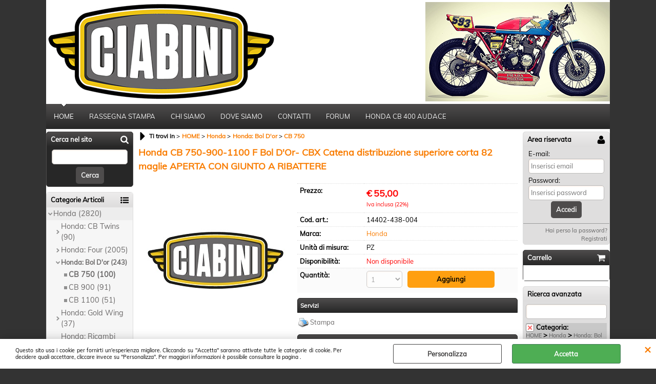

--- FILE ---
content_type: text/html; Charset=iso-8859-1
request_url: https://www.ciabini.com/it/home/honda/honda-bol-d-or/cb-750/honda-cb-750-900-1100-f-bol-d-or-cbx-catena-distribuzione-superiore-corta-82-maglie-aperta-con-giunto-a-ribattere.1.11.38.gp.1853.uw
body_size: 72634
content:
<!DOCTYPE html>
<html lang="it">
<head>
<meta charset="iso-8859-1">
<meta http-equiv="content-type" content="text/html; charset=iso-8859-1">
<base href="https://www.ciabini.com/" />
<script type="text/javascript" id="rdy_CAHORv8u">
	//<![CDATA[
	
window.onerror = function(message, url, lineNumber,columnNumber,oError) {oError = oError||{};var aStack = (oError.stack||"").split("\n");var aConsole = [];aConsole.push(message);for(var sY=0;sY<aStack.length;sY++){if(aStack[sY]){aConsole.push(aStack[sY].replace(/@/g,"\t"));}}console.log("ERROR:");console.log(aConsole.join("\n"));console.log("------------------------------------");return true;};

	//]]>
</script>


<link  href="scripts/jquery.js" rel="preload" type="text/javascript" as="script" />
<link  href="scripts/readyprolibrary.min122.js?lang=it" rel="preload" type="text/javascript" as="script" />
<link  href="ReadySkins/wonder/css/scr%65en.css?ch=SunJan25221008UTC01002026" rel="preload" type="text/css" as="style" />
<title>Prodotto: 14402-438-004 - Honda CB 750-900-1100 F Bol D'Or- CBX Catena distribuzione superiore corta 82 maglie APERTA CON GIUNTO A RIBATTERE - Honda - CB 750</title>
<meta http-equiv="imagetoolbar" content="no" />
<meta name="generator" content="Ready Pro Ecommerce" />
<meta name="content-language" content="it" />
<link rel="icon" type="image/x-icon" href="/favicon.ico" />
<meta content="ciabini, ricambi, moto, 14402-438-004, Honda CB 750-900-1100 F Bol D'Or- CBX Catena distribuzione superiore corta 82 maglie APERTA CON GIUNTO A RIBATTERE, Honda, " name="keywords" />
<meta content="Ciabini.com rivenditore ricambi Honda Four, lubrificanti Bardahl, Castrol classic oli minerali mail to: info@ciabini.com tel 0575 903489 - Prodotto: Honda CB 750-900-1100 F Bol D'Or- CBX Catena distribuzione superiore corta 82 maglie APERTA CON GIUNTO A RIBATTERE" name="description" />
<meta content="width=device-width, minimum-scale=1.0, maximum-scale=5.0, initial-scale=1.0" name="viewport" />
<meta content="yes" name="apple-mobile-web-app-capable" />
<meta content="yes" name="mobile-web-app-capable" />
<link  href="https://www.ciabini.com/it/home/honda/honda-bol-d-or/cb-750/honda-cb-750-900-1100-f-bol-d-or-cbx-catena-distribuzione-superiore-corta-82-maglie-aperta-con-giunto-a-ribattere.1.11.38.gp.1853.uw" rel="canonical" />
<meta property="og:title" content="Prodotto: 14402-438-004 - Honda CB 750-900-1100 F Bol D'Or- CBX Catena distribuzione superiore corta 82 maglie APERTA CON GIUNTO A RIBATTERE - Honda - CB 750" />
<meta property="og:type" content="product" />
<meta content="Ciabini.com rivenditore ricambi Honda Four, lubrificanti Bardahl, Castrol classic oli minerali mail to: info@ciabini.com tel 0575 903489 - Prodotto: Honda CB 750-900-1100 F Bol D'Or- CBX Catena distribuzione superiore corta 82 maglie APERTA CON GIUNTO A RIBATTERE" property="og:description" />
<meta property="og:url" content="https://www.ciabini.com/it/home/honda/honda-bol-d-or/cb-750/honda-cb-750-900-1100-f-bol-d-or-cbx-catena-distribuzione-superiore-corta-82-maglie-aperta-con-giunto-a-ribattere.1.11.38.gp.1853.uw" />
<meta property="og:image" content="https://www.ciabini.com/files/archivio_rp_Files/Foto/5045_FULL_LOGO_CIABINI_300x300.jpg" />
<link  href="https://www.ciabini.com/files/archivio_rp_Files/Foto/5045_FULL_LOGO_CIABINI_300x300.jpg" rel="image_src" />
<link  href="ReadySkins/slick/slick1.css" rel="stylesheet" type="text/css" />
<link  href="ReadySkins/slick/slick-theme1.css" rel="stylesheet" type="text/css" />
<!-- SKIN WONDER (Folder) -->
<link  href="ReadySkins/wonder/css/scr%65en.css?ch=SunJan25221008UTC01002026" rel="stylesheet" type="text/css" />
<!-- Custom CSS --><style type="text/css">
	body {
    background: none repeat scroll 0 0 #333333;
}
#categoriesBoxes li {
    height: 140px;
}
#categoriesBoxes li a{
    height: 140px;
}
</style>
<style type="text/css">
#colSx,#colDx,#colMid{display:table-cell;vertical-align:top;}#mainTable{display:table;}
</style>
<script type="text/javascript" id="rdy_Z1yv1DmB">
//<![CDATA[
var template_var_bShowMobileVersion=false;
var template_var_skinFolder='ReadySkins/wonder/img/';
var template_var_ajaxCall_page='ajaxRequests.asp';
var template_var_upload_files_page='uploadFiles.asp';
var template_var_renew_session_page='';
var template_var_send_order_page='/?cmd=sendOrder';
var template_var_order_incomplete_btn_ko='Annulla';
var template_var_order_incomplete_btn_ok='Procedi con l\'acquisto';
var template_var_order_incomplete_message='<strong>ATTENZIONE!!</strong><br /><p>Siamo spiacenti ma attualmente non esiste alcun vettore disponibile per la tua zona di consegna.</p><ul><li>Potresti decidere di inviare comunque l\'ordine. Ti chiamera\' un nostro tecnico per aiutarti</li><li>Oppure potresti annullare l\'operazione e riprovare tra qualche giorno lasciando i tuoi articoli nel carrello.</li><li>Oppure potresti annullare l\'operazione ma solo per provare un\'altra destinazione</li></ul><br /><br /><strong>Come vuoi procedere?</strong>';
var readypro_data = {cookiesAccepted:0,cookiesMarketingAccepted:0,cookiesStatisticsAccepted:0,webSiteCharset:'iso-8859-1'};
//]]>
</script>
<script src="scripts/jquery.js" type="text/javascript" id="rdy_scriptsjqueryjs"></script>
<script src="scripts/readyprolibrary.min122.js?lang=it" type="text/javascript" id="rdy_scriptsreadyprolibrarymin122jslangit" defer="defer"></script>
<script src="scripts/select2/dist/js/i18n/it.js" type="text/javascript" id="rdy_scriptsselect2distjsi18nitjs" defer="defer"></script>
<script src="scripts/slick/slick1.js" type="text/javascript" id="rdy_scriptsslickslick1js" defer="defer"></script>
<script src="https://www.paypal.com/sdk/js?locale=it_IT&currency=EUR&client-id=BAA_R3xuPgEqgjeK9gr3HT1PI5zn-F6YGAP2tPlZtopkWl06koSs0OFOlOb0D2qCeDAp-4L-fl5RcoQoxw" type="text/javascript" id="rdy_httpswwwpaypalcomsdkjslocaleit_ITcurrencyEURclientidBAA_R3xuPgEqgjeK9gr3HT1PI5znF6YGAP2tPlZtopkWl06koSs0OFOlOb0D2qCeDAp4Lfl5RcoQoxw" data-partner-attribution-id="Codice_Cart_ReadyProP4P"></script>

</head>
<body id="body_getProd" class="body_lang_it webAreaID_11">
<div id="cookieAlert"><div class="text"><p>Questo sito usa i cookie per fornirti un'esperienza migliore. Cliccando su "Accetta" saranno attivate tutte le categorie di cookie. Per decidere quali accettare, cliccare invece su "Personalizza". Per maggiori informazioni è possibile consultare la pagina .</p></div><div class="btn"><a href="#" class="details" onclick="return showCookieDetails();">Personalizza</a><a href="#" class="ok" onclick="return acceptCookie(this,false);">Accetta</a></div><a href="#" class="close" onclick="return closeCookieBanner(this);">CHIUDI</a></div>
<div id="head"><div class="header_container"><div style="float:left;"><a href="http://www.ciabini.com"><img src="files/archivio_rp_Files/Foto/5024_200_1.jpg" id="logo" alt="Ciabini.com - Ricambi Moto d' Epoca" border="0" /></a></div><div style="float:right;"><img src="files/archivio_rp_Files/Foto/5065_Amba_360x_200_1.jpg" id="headBanner" alt="" border="0" /></div><div style="clear:both;"></div></div></div>
<div id="menu"><ul>
<li id="webArea_11" class="current">
<a href="https://www.ciabini.com/" title="HOME" class="selectedButt" target="_self" data-text="HOME">HOME</a>
</li><li id="webArea_14">
<a href="it/rassegna-stampa.1.14.uw" title="RASSEGNA STAMPA" target="_self" data-text="RASSEGNA STAMPA">RASSEGNA STAMPA</a>
</li><li id="webArea_12">
<a href="it/chi-siamo.1.12.uw" title="CHI SIAMO" target="_self" data-text="CHI SIAMO">CHI SIAMO</a>
</li><li id="webArea_16">
<a href="it/dove-siamo.1.16.uw" title="DOVE SIAMO" target="_self" data-text="DOVE SIAMO">DOVE SIAMO</a>
</li><li id="webArea_22">
<a href="it/contatti.1.22.uw" title="CONTATTI" target="_self" data-text="CONTATTI">CONTATTI</a>
</li><li id="webArea_15">
<a href="http://forum.ciabini.com" title="FORUM" target="_blank" data-text="FORUM">FORUM</a>
</li><li id="webArea_23">
<a href="it/honda-cb-400-audace.1.23.uw" title="HONDA CB 400 AUDACE" target="_self" data-text="HONDA CB 400 AUDACE">HONDA CB 400 AUDACE</a>
</li>
</ul>
</div>
<div id="mainTableContainer">
<div id="mainTable">
<div id="colSx"><div id="searchForm">
<div id="searchForm_Title" class="boxTitle bkg1"><span>Cerca nel sito</span></div>
<form action="/" name="frmSearch" id="quickSearchBox">
<input type="text" name="cmdString" id="cmdString" value="" autocomplete="off" />
<input value="Cerca" type="submit" class="butt1" />
<input type="hidden" name="cmd" value="searchProd" />
<input type="hidden" name="bFormSearch" value="1" />
</form>
</div><div id="categories"><div id="categories_Title" class="boxTitle bkg2"><span>Categorie Articoli</span></div><ul><!--catTreeSTART4--><li class="li-folder"><a href="it/home/honda/products.1.11.4.sp.uw" id="folder_4" class="open withProducts" data-id="4" data-params="cmd=searchProd&idA=11&idC=4" data-page="standard">Honda (2820)</a><ul id="folder_childs_4" class="openblock"><!--catTreeSTART79--><li class="li-folder"><a href="it/home/honda/honda-cb-twins/products.1.11.79.sp.uw" id="folder_79" class="folder withProducts" data-id="79" data-params="cmd=searchProd&idA=11&idC=79" data-page="standard">Honda: CB Twins (90)</a><ul id="folder_childs_79" style="display:none;"><!--catTreeSTART113--><li class="li-item"><a href="it/home/honda/honda-cb-twins/honda-cb-125-t/products.1.11.113.sp.uw" id="catnode_113" data-id="113" data-params="cmd=searchProd&idA=11&idC=113" data-page="standard">Honda CB 125 T (2)</a></li><!--catTreeEND113--><!--catTreeSTART128--><li class="li-item"><a href="it/home/honda/honda-cb-twins/honda-cl-250-k/products.1.11.128.sp.uw" id="catnode_128" data-id="128" data-params="cmd=searchProd&idA=11&idC=128" data-page="standard">Honda CL 250 K (2)</a></li><!--catTreeEND128--><!--catTreeSTART129--><li class="li-item"><a href="it/home/honda/honda-cb-twins/honda-cb-250-k/products.1.11.129.sp.uw" id="catnode_129" data-id="129" data-params="cmd=searchProd&idA=11&idC=129" data-page="standard">Honda CB 250 K (1)</a></li><!--catTreeEND129--><!--catTreeSTART80--><li class="li-item"><a href="it/home/honda/honda-cb-twins/honda-cb-350-k/products.1.11.80.sp.uw" id="catnode_80" data-id="80" data-params="cmd=searchProd&idA=11&idC=80" data-page="standard">Honda CB 350 K (28)</a></li><!--catTreeEND80--><!--catTreeSTART69--><li class="li-item"><a href="it/home/honda/honda-cb-twins/honda-cb-400-n/products.1.11.69.sp.uw" id="catnode_69" data-id="69" data-params="cmd=searchProd&idA=11&idC=69" data-page="standard">Honda CB 400 N (24)</a></li><!--catTreeEND69--><!--catTreeSTART78--><li class="li-item"><a href="it/home/honda/honda-cb-twins/honda-cb-450/products.1.11.78.sp.uw" id="catnode_78" data-id="78" data-params="cmd=searchProd&idA=11&idC=78" data-page="standard">Honda CB 450 (17)</a></li><!--catTreeEND78--><!--catTreeSTART98--><li class="li-item"><a href="it/home/honda/honda-cb-twins/honda-cb-500t/products.1.11.98.sp.uw" id="catnode_98" data-id="98" data-params="cmd=searchProd&idA=11&idC=98" data-page="standard">Honda CB 500T (15)</a></li><!--catTreeEND98--></ul></li><!--catTreeEND79--><!--catTreeSTART9--><li class="li-folder"><a href="it/home/honda/honda-four/products.1.11.9.sp.uw" id="folder_9" class="folder withProducts" data-id="9" data-params="cmd=searchProd&idA=11&idC=9" data-page="standard">Honda:  Four (2005)</a><ul id="folder_childs_9" style="display:none;"><!--catTreeSTART10--><li class="li-item"><a href="it/home/honda/honda-four/cb-350-four/products.1.11.10.sp.uw" id="catnode_10" data-id="10" data-params="cmd=searchProd&idA=11&idC=10" data-page="standard">CB 350 Four (394)</a></li><!--catTreeEND10--><!--catTreeSTART11--><li class="li-item"><a href="it/home/honda/honda-four/cb-400-four/products.1.11.11.sp.uw" id="catnode_11" data-id="11" data-params="cmd=searchProd&idA=11&idC=11" data-page="standard">CB 400 Four (351)</a></li><!--catTreeEND11--><!--catTreeSTART12--><li class="li-item"><a href="it/home/honda/honda-four/cb-500-four/products.1.11.12.sp.uw" id="catnode_12" data-id="12" data-params="cmd=searchProd&idA=11&idC=12" data-page="standard">CB 500 Four (465)</a></li><!--catTreeEND12--><!--catTreeSTART16--><li class="li-item"><a href="it/home/honda/honda-four/cb-550-four/products.1.11.16.sp.uw" id="catnode_16" data-id="16" data-params="cmd=searchProd&idA=11&idC=16" data-page="standard">CB 550 Four (210)</a></li><!--catTreeEND16--><!--catTreeSTART179--><li class="li-item"><a href="it/home/honda/honda-four/cb-650-four/products.1.11.179.sp.uw" id="catnode_179" data-id="179" data-params="cmd=searchProd&idA=11&idC=179" data-page="standard">CB 650 Four (1)</a></li><!--catTreeEND179--><!--catTreeSTART13--><li class="li-item"><a href="it/home/honda/honda-four/cb-750-four/products.1.11.13.sp.uw" id="catnode_13" data-id="13" data-params="cmd=searchProd&idA=11&idC=13" data-page="standard">CB 750 Four (555)</a></li><!--catTreeEND13--></ul></li><!--catTreeEND9--><!--catTreeSTART37--><li class="li-folder"><a href="it/home/honda/honda-bol-d-or/products.1.11.37.sp.uw" id="folder_37" class="open withProducts" data-id="37" data-params="cmd=searchProd&idA=11&idC=37" data-page="standard">Honda: Bol D'or (243)</a><ul id="folder_childs_37" class="openblock"><!--catTreeSTART38--><li class="li-item"><a href="it/home/honda/honda-bol-d-or/cb-750/products.1.11.38.sp.uw" id="catnode_38" class="current" data-id="38" data-params="cmd=searchProd&idA=11&idC=38" data-page="standard">CB 750 (100)</a></li><!--catTreeEND38--><!--catTreeSTART39--><li class="li-item"><a href="it/home/honda/honda-bol-d-or/cb-900/products.1.11.39.sp.uw" id="catnode_39" data-id="39" data-params="cmd=searchProd&idA=11&idC=39" data-page="standard">CB 900 (91)</a></li><!--catTreeEND39--><!--catTreeSTART40--><li class="li-item"><a href="it/home/honda/honda-bol-d-or/cb-1100/products.1.11.40.sp.uw" id="catnode_40" data-id="40" data-params="cmd=searchProd&idA=11&idC=40" data-page="standard">CB 1100 (51)</a></li><!--catTreeEND40--></ul></li><!--catTreeEND37--><!--catTreeSTART43--><li class="li-folder"><a href="it/home/honda/honda-gold-wing/products.1.11.43.sp.uw" id="folder_43" class="folder" data-id="43" data-params="cmd=searchProd&idA=11&idC=43" data-page="standard">Honda: Gold Wing (37)</a><ul id="folder_childs_43" style="display:none;"><!--catTreeSTART44--><li class="li-item"><a href="it/home/honda/honda-gold-wing/gold-wing-1000/products.1.11.44.sp.uw" id="catnode_44" data-id="44" data-params="cmd=searchProd&idA=11&idC=44" data-page="standard">Gold Wing 1000 (29)</a></li><!--catTreeEND44--><!--catTreeSTART45--><li class="li-item"><a href="it/home/honda/honda-gold-wing/gold-wing-1100/products.1.11.45.sp.uw" id="catnode_45" data-id="45" data-params="cmd=searchProd&idA=11&idC=45" data-page="standard">Gold Wing 1100 (8)</a></li><!--catTreeEND45--></ul></li><!--catTreeEND43--><!--catTreeSTART19--><li class="li-item"><a href="it/home/honda/honda-ricambi-generici/products.1.11.19.sp.uw" id="catnode_19" data-id="19" data-params="cmd=searchProd&idA=11&idC=19" data-page="standard">Honda: Ricambi generici (263)</a></li><!--catTreeEND19--><!--catTreeSTART54--><li class="li-folder"><a href="it/home/honda/honda-altri-modelli/products.1.11.54.sp.uw" id="folder_54" class="folder withProducts" data-id="54" data-params="cmd=searchProd&idA=11&idC=54" data-page="standard">Honda: Altri modelli (179)</a><ul id="folder_childs_54" style="display:none;"><!--catTreeSTART104--><li class="li-item"><a href="it/home/honda/honda-altri-modelli/honda-cb-125-x/products.1.11.104.sp.uw" id="catnode_104" data-id="104" data-params="cmd=searchProd&idA=11&idC=104" data-page="standard">Honda CB 125 X (1)</a></li><!--catTreeEND104--><!--catTreeSTART161--><li class="li-item"><a href="it/home/honda/honda-altri-modelli/honda-ns-125/products.1.11.161.sp.uw" id="catnode_161" data-id="161" data-params="cmd=searchProd&idA=11&idC=161" data-page="standard">Honda NS 125 (2)</a></li><!--catTreeEND161--><!--catTreeSTART160--><li class="li-item"><a href="it/home/honda/honda-altri-modelli/honda-nsr-125/products.1.11.160.sp.uw" id="catnode_160" data-id="160" data-params="cmd=searchProd&idA=11&idC=160" data-page="standard">Honda NSR 125 (4)</a></li><!--catTreeEND160--><!--catTreeSTART182--><li class="li-item"><a href="it/home/honda/honda-altri-modelli/honda-xl-125/products.1.11.182.sp.uw" id="catnode_182" data-id="182" data-params="cmd=searchProd&idA=11&idC=182" data-page="standard">Honda XL 125 (1)</a></li><!--catTreeEND182--><!--catTreeSTART111--><li class="li-item"><a href="it/home/honda/honda-altri-modelli/honda-xl-200/products.1.11.111.sp.uw" id="catnode_111" data-id="111" data-params="cmd=searchProd&idA=11&idC=111" data-page="standard">Honda XL 200 (1)</a></li><!--catTreeEND111--><!--catTreeSTART149--><li class="li-item"><a href="it/home/honda/honda-altri-modelli/honda-xl-250/products.1.11.149.sp.uw" id="catnode_149" data-id="149" data-params="cmd=searchProd&idA=11&idC=149" data-page="standard">Honda XL 250 (2)</a></li><!--catTreeEND149--><!--catTreeSTART72--><li class="li-item"><a href="it/home/honda/honda-altri-modelli/honda-cx-500/products.1.11.72.sp.uw" id="catnode_72" data-id="72" data-params="cmd=searchProd&idA=11&idC=72" data-page="standard">Honda CX 500 (65)</a></li><!--catTreeEND72--><!--catTreeSTART88--><li class="li-item"><a href="it/home/honda/honda-altri-modelli/honda-cb-650/products.1.11.88.sp.uw" id="catnode_88" data-id="88" data-params="cmd=searchProd&idA=11&idC=88" data-page="standard">Honda CB 650 (24)</a></li><!--catTreeEND88--><!--catTreeSTART84--><li class="li-item"><a href="it/home/honda/honda-altri-modelli/honda-cx-500-custom/products.1.11.84.sp.uw" id="catnode_84" data-id="84" data-params="cmd=searchProd&idA=11&idC=84" data-page="standard">Honda CX 500 Custom (1)</a></li><!--catTreeEND84--><!--catTreeSTART114--><li class="li-item"><a href="it/home/honda/honda-altri-modelli/honda-xl-600-rm/products.1.11.114.sp.uw" id="catnode_114" data-id="114" data-params="cmd=searchProd&idA=11&idC=114" data-page="standard">Honda XL 600 RM (3)</a></li><!--catTreeEND114--><!--catTreeSTART198--><li class="li-item"><a href="it/home/honda/honda-altri-modelli/honda-xr-650-r/products.1.11.198.sp.uw" id="catnode_198" data-id="198" data-params="cmd=searchProd&idA=11&idC=198" data-page="standard">Honda XR 650 R (5)</a></li><!--catTreeEND198--><!--catTreeSTART73--><li class="li-item"><a href="it/home/honda/honda-altri-modelli/honda-cx-650-e/products.1.11.73.sp.uw" id="catnode_73" data-id="73" data-params="cmd=searchProd&idA=11&idC=73" data-page="standard">Honda CX 650 E (5)</a></li><!--catTreeEND73--><!--catTreeSTART173--><li class="li-item"><a href="it/home/honda/honda-altri-modelli/honda-nx-650-dominator/products.1.11.173.sp.uw" id="catnode_173" data-id="173" data-params="cmd=searchProd&idA=11&idC=173" data-page="standard">Honda NX 650 Dominator (2)</a></li><!--catTreeEND173--><!--catTreeSTART102--><li class="li-item"><a href="it/home/honda/honda-altri-modelli/honda-cb-750-c-k/products.1.11.102.sp.uw" id="catnode_102" data-id="102" data-params="cmd=searchProd&idA=11&idC=102" data-page="standard">Honda CB 750 C-K (4)</a></li><!--catTreeEND102--><!--catTreeSTART140--><li class="li-item"><a href="it/home/honda/honda-altri-modelli/honda-cb-1000-super-four/products.1.11.140.sp.uw" id="catnode_140" data-id="140" data-params="cmd=searchProd&idA=11&idC=140" data-page="standard">Honda CB 1000 Super Four (1)</a></li><!--catTreeEND140--><!--catTreeSTART109--><li class="li-item"><a href="it/home/honda/honda-altri-modelli/honda-cbx-750/products.1.11.109.sp.uw" id="catnode_109" data-id="109" data-params="cmd=searchProd&idA=11&idC=109" data-page="standard">Honda CBX 750 (3)</a></li><!--catTreeEND109--><!--catTreeSTART159--><li class="li-item"><a href="it/home/honda/honda-altri-modelli/honda-vt-600-c/products.1.11.159.sp.uw" id="catnode_159" data-id="159" data-params="cmd=searchProd&idA=11&idC=159" data-page="standard">Honda VT 600 C (1)</a></li><!--catTreeEND159--><!--catTreeSTART85--><li class="li-item"><a href="it/home/honda/honda-altri-modelli/honda-vf-750-f/products.1.11.85.sp.uw" id="catnode_85" data-id="85" data-params="cmd=searchProd&idA=11&idC=85" data-page="standard">Honda VF 750 F (4)</a></li><!--catTreeEND85--><!--catTreeSTART115--><li class="li-item"><a href="it/home/honda/honda-altri-modelli/honda-vfr-750-rc36/products.1.11.115.sp.uw" id="catnode_115" data-id="115" data-params="cmd=searchProd&idA=11&idC=115" data-page="standard">Honda VFR 750 RC36 (2)</a></li><!--catTreeEND115--><!--catTreeSTART112--><li class="li-item"><a href="it/home/honda/honda-altri-modelli/honda-vfr-rc30/products.1.11.112.sp.uw" id="catnode_112" data-id="112" data-params="cmd=searchProd&idA=11&idC=112" data-page="standard">Honda VFR RC30 (1)</a></li><!--catTreeEND112--><!--catTreeSTART96--><li class="li-item"><a href="it/home/honda/honda-altri-modelli/honda-vf1100-f/products.1.11.96.sp.uw" id="catnode_96" data-id="96" data-params="cmd=searchProd&idA=11&idC=96" data-page="standard">Honda VF1100 F (2)</a></li><!--catTreeEND96--><!--catTreeSTART76--><li class="li-item"><a href="it/home/honda/honda-altri-modelli/honda-transalp/products.1.11.76.sp.uw" id="catnode_76" data-id="76" data-params="cmd=searchProd&idA=11&idC=76" data-page="standard">Honda Transalp (1)</a></li><!--catTreeEND76--><!--catTreeSTART60--><li class="li-item"><a href="it/home/honda/honda-altri-modelli/honda-cbx-1000/products.1.11.60.sp.uw" id="catnode_60" data-id="60" data-params="cmd=searchProd&idA=11&idC=60" data-page="standard">Honda CBX 1000 (34)</a></li><!--catTreeEND60--><!--catTreeSTART62--><li class="li-item"><a href="it/home/honda/honda-altri-modelli/honda-cbx-1000-pro-link/products.1.11.62.sp.uw" id="catnode_62" data-id="62" data-params="cmd=searchProd&idA=11&idC=62" data-page="standard">Honda CBX 1000 Pro Link (2)</a></li><!--catTreeEND62--><!--catTreeSTART147--><li class="li-item"><a href="it/home/honda/honda-altri-modelli/honda-st-1100-pan-european/products.1.11.147.sp.uw" id="catnode_147" data-id="147" data-params="cmd=searchProd&idA=11&idC=147" data-page="standard">Honda ST 1100 Pan European (1)</a></li><!--catTreeEND147--><!--catTreeSTART151--><li class="li-item"><a href="it/home/honda/honda-altri-modelli/honda-cbr-1000-f/products.1.11.151.sp.uw" id="catnode_151" data-id="151" data-params="cmd=searchProd&idA=11&idC=151" data-page="standard">Honda CBR 1000 F (1)</a></li><!--catTreeEND151--><!--catTreeSTART197--><li class="li-item"><a href="it/home/honda/honda-altri-modelli/honda-cbr-1100/products.1.11.197.sp.uw" id="catnode_197" data-id="197" data-params="cmd=searchProd&idA=11&idC=197" data-page="standard">Honda CBR 1100 (2)</a></li><!--catTreeEND197--><!--catTreeSTART180--><li class="li-item"><a href="it/home/honda/honda-altri-modelli/honda-cb-600-hornet/products.1.11.180.sp.uw" id="catnode_180" data-id="180" data-params="cmd=searchProd&idA=11&idC=180" data-page="standard">Honda CB 600 Hornet (1)</a></li><!--catTreeEND180--></ul></li><!--catTreeEND54--></ul></li><!--catTreeEND4--><!--catTreeSTART70--><li class="li-folder"><a href="it/home/yamaha/products.1.11.70.sp.uw" id="folder_70" class="folder" data-id="70" data-params="cmd=searchProd&idA=11&idC=70" data-page="standard">Yamaha (149)</a><ul id="folder_childs_70" style="display:none;"><!--catTreeSTART137--><li class="li-item"><a href="it/home/yamaha/yamaha-yzf-600-r6/products.1.11.137.sp.uw" id="catnode_137" data-id="137" data-params="cmd=searchProd&idA=11&idC=137" data-page="standard">Yamaha YZF 600 R6 (146)</a></li><!--catTreeEND137--><!--catTreeSTART181--><li class="li-item"><a href="it/home/yamaha/yamaha-xs-750/products.1.11.181.sp.uw" id="catnode_181" data-id="181" data-params="cmd=searchProd&idA=11&idC=181" data-page="standard">Yamaha XS 750 (1)</a></li><!--catTreeEND181--><!--catTreeSTART122--><li class="li-item"><a href="it/home/yamaha/yamaha-tdm-900i/products.1.11.122.sp.uw" id="catnode_122" data-id="122" data-params="cmd=searchProd&idA=11&idC=122" data-page="standard">Yamaha TDM 900I (1)</a></li><!--catTreeEND122--><!--catTreeSTART164--><li class="li-item"><a href="it/home/yamaha/yamaha-virago/products.1.11.164.sp.uw" id="catnode_164" data-id="164" data-params="cmd=searchProd&idA=11&idC=164" data-page="standard">Yamaha Virago (1)</a></li><!--catTreeEND164--></ul></li><!--catTreeEND70--><!--catTreeSTART55--><li class="li-folder"><a href="it/home/kawasaki/products.1.11.55.sp.uw" id="folder_55" class="folder" data-id="55" data-params="cmd=searchProd&idA=11&idC=55" data-page="standard">Kawasaki (66)</a><ul id="folder_childs_55" style="display:none;"><!--catTreeSTART174--><li class="li-item"><a href="it/home/kawasaki/kawasaki-gpz-500/products.1.11.174.sp.uw" id="catnode_174" data-id="174" data-params="cmd=searchProd&idA=11&idC=174" data-page="standard">Kawasaki GPZ 500 (5)</a></li><!--catTreeEND174--><!--catTreeSTART150--><li class="li-item"><a href="it/home/kawasaki/kawasaki-kl-600-a/products.1.11.150.sp.uw" id="catnode_150" data-id="150" data-params="cmd=searchProd&idA=11&idC=150" data-page="standard">Kawasaki KL 600 A (1)</a></li><!--catTreeEND150--><!--catTreeSTART65--><li class="li-item"><a href="it/home/kawasaki/kawasaki-z-900/products.1.11.65.sp.uw" id="catnode_65" data-id="65" data-params="cmd=searchProd&idA=11&idC=65" data-page="standard">Kawasaki Z 900 (43)</a></li><!--catTreeEND65--><!--catTreeSTART121--><li class="li-item"><a href="it/home/kawasaki/kawasaki-z-1000/products.1.11.121.sp.uw" id="catnode_121" data-id="121" data-params="cmd=searchProd&idA=11&idC=121" data-page="standard">Kawasaki Z 1000 (16)</a></li><!--catTreeEND121--><!--catTreeSTART66--><li class="li-item"><a href="it/home/kawasaki/kawasaki-z-1300/products.1.11.66.sp.uw" id="catnode_66" data-id="66" data-params="cmd=searchProd&idA=11&idC=66" data-page="standard">Kawasaki Z 1300 (1)</a></li><!--catTreeEND66--></ul></li><!--catTreeEND55--><!--catTreeSTART26--><li class="li-folder"><a href="it/home/moto-guzzi/products.1.11.26.sp.uw" id="folder_26" class="folder" data-id="26" data-params="cmd=searchProd&idA=11&idC=26" data-page="standard">Moto Guzzi (25)</a><ul id="folder_childs_26" style="display:none;"><!--catTreeSTART166--><li class="li-item"><a href="it/home/moto-guzzi/guzzi-stornello-125/products.1.11.166.sp.uw" id="catnode_166" data-id="166" data-params="cmd=searchProd&idA=11&idC=166" data-page="standard">Guzzi Stornello 125 (1)</a></li><!--catTreeEND166--><!--catTreeSTART29--><li class="li-item"><a href="it/home/moto-guzzi/airone-250/products.1.11.29.sp.uw" id="catnode_29" data-id="29" data-params="cmd=searchProd&idA=11&idC=29" data-page="standard">Airone 250 (7)</a></li><!--catTreeEND29--><!--catTreeSTART48--><li class="li-item"><a href="it/home/moto-guzzi/alce-500/products.1.11.48.sp.uw" id="catnode_48" data-id="48" data-params="cmd=searchProd&idA=11&idC=48" data-page="standard">Alce 500 (2)</a></li><!--catTreeEND48--><!--catTreeSTART27--><li class="li-item"><a href="it/home/moto-guzzi/super-alce/products.1.11.27.sp.uw" id="catnode_27" data-id="27" data-params="cmd=searchProd&idA=11&idC=27" data-page="standard">Super Alce (3)</a></li><!--catTreeEND27--><!--catTreeSTART28--><li class="li-item"><a href="it/home/moto-guzzi/falcone/products.1.11.28.sp.uw" id="catnode_28" data-id="28" data-params="cmd=searchProd&idA=11&idC=28" data-page="standard">Falcone (3)</a></li><!--catTreeEND28--><!--catTreeSTART30--><li class="li-item"><a href="it/home/moto-guzzi/nuovo-falcone/products.1.11.30.sp.uw" id="catnode_30" data-id="30" data-params="cmd=searchProd&idA=11&idC=30" data-page="standard">Nuovo Falcone (3)</a></li><!--catTreeEND30--><!--catTreeSTART47--><li class="li-item"><a href="it/home/moto-guzzi/generico/products.1.11.47.sp.uw" id="catnode_47" data-id="47" data-params="cmd=searchProd&idA=11&idC=47" data-page="standard">Generico (3)</a></li><!--catTreeEND47--><!--catTreeSTART153--><li class="li-item"><a href="it/home/moto-guzzi/moto-guzzi-v35/products.1.11.153.sp.uw" id="catnode_153" data-id="153" data-params="cmd=searchProd&idA=11&idC=153" data-page="standard">Moto Guzzi V35 (1)</a></li><!--catTreeEND153--><!--catTreeSTART155--><li class="li-item"><a href="it/home/moto-guzzi/moto-guzzi-v-65/products.1.11.155.sp.uw" id="catnode_155" data-id="155" data-params="cmd=searchProd&idA=11&idC=155" data-page="standard">Moto Guzzi V 65 (2)</a></li><!--catTreeEND155--></ul></li><!--catTreeEND26--><!--catTreeSTART5--><li class="li-folder"><a href="it/home/moto-morini/products.1.11.5.sp.uw" id="folder_5" class="folder" data-id="5" data-params="cmd=searchProd&idA=11&idC=5" data-page="standard">Moto Morini (63)</a><ul id="folder_childs_5" style="display:none;"><!--catTreeSTART21--><li class="li-item"><a href="it/home/moto-morini/175-turismo/products.1.11.21.sp.uw" id="catnode_21" data-id="21" data-params="cmd=searchProd&idA=11&idC=21" data-page="standard">175 Turismo (13)</a></li><!--catTreeEND21--><!--catTreeSTART22--><li class="li-item"><a href="it/home/moto-morini/175-gt-s-sport/products.1.11.22.sp.uw" id="catnode_22" data-id="22" data-params="cmd=searchProd&idA=11&idC=22" data-page="standard">175 GT-S. Sport (6)</a></li><!--catTreeEND22--><!--catTreeSTART20--><li class="li-item"><a href="it/home/moto-morini/175-settebello/products.1.11.20.sp.uw" id="catnode_20" data-id="20" data-params="cmd=searchProd&idA=11&idC=20" data-page="standard">175 Settebello (14)</a></li><!--catTreeEND20--><!--catTreeSTART25--><li class="li-item"><a href="it/home/moto-morini/3-7-turismo/products.1.11.25.sp.uw" id="catnode_25" data-id="25" data-params="cmd=searchProd&idA=11&idC=25" data-page="standard">3/7 Turismo (4)</a></li><!--catTreeEND25--><!--catTreeSTART24--><li class="li-item"><a href="it/home/moto-morini/3-7-sprint/products.1.11.24.sp.uw" id="catnode_24" data-id="24" data-params="cmd=searchProd&idA=11&idC=24" data-page="standard">3/7 Sprint (9)</a></li><!--catTreeEND24--><!--catTreeSTART23--><li class="li-item"><a href="it/home/moto-morini/350/products.1.11.23.sp.uw" id="catnode_23" data-id="23" data-params="cmd=searchProd&idA=11&idC=23" data-page="standard">350 (4)</a></li><!--catTreeEND23--><!--catTreeSTART31--><li class="li-item"><a href="it/home/moto-morini/corsaro-125/products.1.11.31.sp.uw" id="catnode_31" data-id="31" data-params="cmd=searchProd&idA=11&idC=31" data-page="standard">Corsaro 125 (6)</a></li><!--catTreeEND31--><!--catTreeSTART32--><li class="li-item"><a href="it/home/moto-morini/corsaro-150/products.1.11.32.sp.uw" id="catnode_32" data-id="32" data-params="cmd=searchProd&idA=11&idC=32" data-page="standard">Corsaro 150 (5)</a></li><!--catTreeEND32--><!--catTreeSTART46--><li class="li-item"><a href="it/home/moto-morini/morini-500/products.1.11.46.sp.uw" id="catnode_46" data-id="46" data-params="cmd=searchProd&idA=11&idC=46" data-page="standard">Morini 500 (2)</a></li><!--catTreeEND46--></ul></li><!--catTreeEND5--><!--catTreeSTART2--><li class="li-folder"><a href="it/home/lubrificanti-additivi/products.1.11.2.sp.uw" id="folder_2" class="folder" data-id="2" data-params="cmd=searchProd&idA=11&idC=2" data-page="standard">Lubrificanti & Additivi (43)</a><ul id="folder_childs_2" style="display:none;"><!--catTreeSTART158--><li class="li-item"><a href="it/home/lubrificanti-additivi/silkolene/products.1.11.158.sp.uw" id="catnode_158" data-id="158" data-params="cmd=searchProd&idA=11&idC=158" data-page="standard">Silkolene (8)</a></li><!--catTreeEND158--><!--catTreeSTART1--><li class="li-folder"><a href="it/home/lubrificanti-additivi/bardahl/products.1.11.1.sp.uw" id="folder_1" class="folder" data-id="1" data-params="cmd=searchProd&idA=11&idC=1" data-page="standard">Bardahl (26)</a><ul id="folder_childs_1" style="display:none;"><!--catTreeSTART14--><li class="li-item"><a href="it/home/lubrificanti-additivi/bardahl/lubrificanti/products.1.11.14.sp.uw" id="catnode_14" data-id="14" data-params="cmd=searchProd&idA=11&idC=14" data-page="standard">Lubrificanti (21)</a></li><!--catTreeEND14--><!--catTreeSTART15--><li class="li-item"><a href="it/home/lubrificanti-additivi/bardahl/additivi/products.1.11.15.sp.uw" id="catnode_15" data-id="15" data-params="cmd=searchProd&idA=11&idC=15" data-page="standard">Additivi (5)</a></li><!--catTreeEND15--></ul></li><!--catTreeEND1--><!--catTreeSTART116--><li class="li-item"><a href="it/home/lubrificanti-additivi/motul/products.1.11.116.sp.uw" id="catnode_116" data-id="116" data-params="cmd=searchProd&idA=11&idC=116" data-page="standard">Motul (6)</a></li><!--catTreeEND116--><!--catTreeSTART50--><li class="li-item"><a href="it/home/lubrificanti-additivi/vari/products.1.11.50.sp.uw" id="catnode_50" data-id="50" data-params="cmd=searchProd&idA=11&idC=50" data-page="standard">Vari (3)</a></li><!--catTreeEND50--></ul></li><!--catTreeEND2--><!--catTreeSTART131--><li class="li-folder"><a href="it/home/ricambi-generici/products.1.11.131.sp.uw" id="folder_131" class="folder withProducts" data-id="131" data-params="cmd=searchProd&idA=11&idC=131" data-page="standard">Ricambi Generici (98)</a><ul id="folder_childs_131" style="display:none;"><!--catTreeSTART130--><li class="li-folder"><a href="it/home/ricambi-generici/componenti-elettrici/products.1.11.130.sp.uw" id="folder_130" class="folder" data-id="130" data-params="cmd=searchProd&idA=11&idC=130" data-page="standard">Componenti elettrici (35)</a><ul id="folder_childs_130" style="display:none;"><!--catTreeSTART41--><li class="li-item"><a href="it/home/ricambi-generici/componenti-elettrici/accensioni-candele/products.1.11.41.sp.uw" id="catnode_41" data-id="41" data-params="cmd=searchProd&idA=11&idC=41" data-page="standard">Accensioni Candele (20)</a></li><!--catTreeEND41--><!--catTreeSTART134--><li class="li-item"><a href="it/home/ricambi-generici/componenti-elettrici/comandi-centraline/products.1.11.134.sp.uw" id="catnode_134" data-id="134" data-params="cmd=searchProd&idA=11&idC=134" data-page="standard">Comandi-Centraline (6)</a></li><!--catTreeEND134--><!--catTreeSTART49--><li class="li-item"><a href="it/home/ricambi-generici/componenti-elettrici/lampade/products.1.11.49.sp.uw" id="catnode_49" data-id="49" data-params="cmd=searchProd&idA=11&idC=49" data-page="standard">Lampade (9)</a></li><!--catTreeEND49--></ul></li><!--catTreeEND130--><!--catTreeSTART117--><li class="li-folder"><a href="it/home/ricambi-generici/sospensioni/products.1.11.117.sp.uw" id="folder_117" class="folder" data-id="117" data-params="cmd=searchProd&idA=11&idC=117" data-page="standard">Sospensioni (13)</a><ul id="folder_childs_117" style="display:none;"><!--catTreeSTART118--><li class="li-item"><a href="it/home/ricambi-generici/sospensioni/ammortizzatori/products.1.11.118.sp.uw" id="catnode_118" data-id="118" data-params="cmd=searchProd&idA=11&idC=118" data-page="standard">Ammortizzatori (5)</a></li><!--catTreeEND118--><!--catTreeSTART119--><li class="li-item"><a href="it/home/ricambi-generici/sospensioni/yss-ricambi/products.1.11.119.sp.uw" id="catnode_119" data-id="119" data-params="cmd=searchProd&idA=11&idC=119" data-page="standard">YSS Ricambi (8)</a></li><!--catTreeEND119--></ul></li><!--catTreeEND117--><!--catTreeSTART132--><li class="li-item"><a href="it/home/ricambi-generici/catene-trasmissione/products.1.11.132.sp.uw" id="catnode_132" data-id="132" data-params="cmd=searchProd&idA=11&idC=132" data-page="standard">Catene Trasmissione (19)</a></li><!--catTreeEND132--><!--catTreeSTART42--><li class="li-item"><a href="it/home/ricambi-generici/cuscinetti/products.1.11.42.sp.uw" id="catnode_42" data-id="42" data-params="cmd=searchProd&idA=11&idC=42" data-page="standard">Cuscinetti (3)</a></li><!--catTreeEND42--><!--catTreeSTART18--><li class="li-item"><a href="it/home/ricambi-generici/pneumatici/products.1.11.18.sp.uw" id="catnode_18" data-id="18" data-params="cmd=searchProd&idA=11&idC=18" data-page="standard">Pneumatici (7)</a></li><!--catTreeEND18--><!--catTreeSTART100--><li class="li-item"><a href="it/home/ricambi-generici/attrezzature/products.1.11.100.sp.uw" id="catnode_100" data-id="100" data-params="cmd=searchProd&idA=11&idC=100" data-page="standard">Attrezzature (14)</a></li><!--catTreeEND100--><!--catTreeSTART142--><li class="li-item"><a href="it/home/ricambi-generici/materiali/products.1.11.142.sp.uw" id="catnode_142" data-id="142" data-params="cmd=searchProd&idA=11&idC=142" data-page="standard">Materiali (5)</a></li><!--catTreeEND142--><!--catTreeSTART178--><li class="li-item"><a href="it/home/ricambi-generici/vari/products.1.11.178.sp.uw" id="catnode_178" data-id="178" data-params="cmd=searchProd&idA=11&idC=178" data-page="standard">Vari (1)</a></li><!--catTreeEND178--></ul></li><!--catTreeEND131--><!--catTreeSTART52--><li class="li-item"><a href="it/home/ricambi-racing/products.1.11.52.sp.uw" id="catnode_52" data-id="52" data-params="cmd=searchProd&idA=11&idC=52" data-page="standard">Ricambi Racing (141)</a></li><!--catTreeEND52--></ul></div><a href="default.asp?idA=11&cmd=pageSX&cmdID=1" target="_self" title="Caratteristiche tecniche Honda CB 400 Four Audace" id="personal_btn_SX_1" class="personalButt"><span>Honda CB 400 Audace</span></a><a href="default.asp?idA=11&cmd=pageSX&cmdID=2" target="_self" title="Manifestazioni dove ci potete trovare" id="personal_btn_SX_2" class="personalButt"><span>Eventi e Fiere</span></a><a href="http://forum.ciabini.com" target="_blank" title="La stanza dove si chiacchera di motori" class="personalButt"><span>Forum</span></a><a href="https://www.google.com/maps/@43.4525155,11.9103576,2a,75y,53.58h,90t/data=!3m7!1e1!3m5!1sxyQJL6-s1S8AAAQ0QS7c6g!2e0!3e2!7i13312!8i6656?hl=it" target="_blank" title="La visita virtuale della Santa Sede" class="personalButt"><span>Visita virtuale Ciabini.com</span></a><a href="http://www.motoclubarezzo.com" target="_blank" title="Il sito del M.C. Arezzo" class="personalButt"><span> Il Moto Club Arezzo</span></a><a href="https://www.google.it/maps/place/Moto+Club+Arezzo/@43.4673348,11.8751786,3a,90y,108.07h,84.05t/data=!3m6!1e1!3m4!1sAF1QipOTRulMI-L2PjajoQz9eYwQOmTW4E8gDs7UWvdt!2e10!7i10716!8i5358!4m5!3m4!1s0x0:0x21861a399deac6dc!8m2!3d43.4673064!4d11.8751425?hl=it" target="_blank" title="Visita virtuale al Moto Club" class="personalButt"><span>La visita virtuale M.C. Arezzo</span></a><a href="default.asp?idA=11&cmd=pageSX&cmdID=7" target="_blank" title="Gli Amici di Ciabini.com" id="personal_btn_SX_7" class="personalButt"><span>I nostri Amici</span></a><a href="default.asp?idA=11&cmd=pageSX&cmdID=8" target="_self" title="Termini e condizioni di vendita" id="personal_btn_SX_8" class="personalButt"><span>Spedizioni e Pagamenti</span></a></div>
<div id="colMid">
<noscript><div id="jsNotEnabledMessage"><img src="ReadySkins/wonder/img/alert_javascriptIsNotEnable.gif" border="0" alt="" /></div></noscript>
<div id="navBar"><div id="breadcrumbs"><strong>Ti trovi in</strong> <ul><li><a href="https://www.ciabini.com/" title="HOME"><span>HOME</span></a></li> <li><a href="it/home/honda/products.1.11.4.sp.uw" title="Honda"><span>Honda</span></a></li> <li><a href="it/home/honda/honda-bol-d-or/products.1.11.37.sp.uw" title="Honda: Bol D'or"><span>Honda: Bol D'or</span></a></li> <li><a href="it/home/honda/honda-bol-d-or/cb-750/products.1.11.38.sp.uw" title="CB 750"><span>CB 750</span></a></li></ul></div></div><script type="application/ld+json">{"itemListElement":[{"@type":"ListItem","position":1,"item":{"@id":"https://www.ciabini.com/","name":"HOME"}},{"@type":"ListItem","position":2,"item":{"@id":"it/home/honda/products.1.11.4.sp.uw","name":"Honda"}},{"@type":"ListItem","position":3,"item":{"@id":"it/home/honda/honda-bol-d-or/products.1.11.37.sp.uw","name":"Honda: Bol D\"or"}},{"@type":"ListItem","position":4,"item":{"@id":"it/home/honda/honda-bol-d-or/cb-750/products.1.11.38.sp.uw","name":"CB 750"}}],"@type":"BreadcrumbList","@context":"https://schema.org"}</script>
<div id="sheetBox">
<div id="sheetBoxTopDetails">
<h1 class="boxTitle">
<span>Honda CB 750-900-1100 F Bol D'Or- CBX Catena distribuzione superiore corta 82 maglie APERTA CON GIUNTO A RIBATTERE</span>
</h1>
<div class="imagesBox" style="width:300px;float:left;margin:0 10px 10px 0;max-width: 400px;">
<div class="mainImagesList" id="sheetMainImageConteiner"><img src="files/archivio_rp_Files/Foto/5045_FULL_LOGO_CIABINI_300x300.jpg" class="image noImage" id="sheetMainImage" alt="Honda CB 750-900-1100 F Bol D'Or- CBX Catena distribuzione superiore corta 82 maglie APERTA CON GIUNTO A RIBATTERE" border="0" /></div><div class="sheetMainImage thumbsList" data-n-thumbs="4" data-n-total-mages="0" data-add-pinch="0"></div>
</div>
<div class="detailsBox" style="margin:0 0 10px 310px;">
<table width="99%" border="0" cellspacing="0" cellpadding="0"><tr class="price">
<th scope="row" class="price">Prezzo:</th>
<td data-label="" class="price"><h3 class="mainPrice"><span class="mainPriceCurrency">&#8364;</span><span class="mainPriceAmount">55,00</span> <span class="sIva">Iva inclusa (22%)</span></h3></td>
</tr><tr class="code">
<th scope="row" class="code">Cod. art.:</th>
<td data-label="" class="code">14402-438-004</td>
</tr><tr class="T9">
<th scope="row" class="T9">Marca:</th>
<td data-label="" class="T9"><a href="it/honda/products.1.0.0.br.1.uw" title="Honda">Honda</a></td>
</tr><tr class="unitM">
<th scope="row" class="unitM">Unità di misura:</th>
<td data-label="" class="unitM">PZ</td>
</tr><tr class="availability">
<th scope="row" class="availability">Disponibilità:</th>
<td data-label="" class="availability"><span class="noAV">Non disponibile</span>
</td>
</tr><tr id="sheetAddToCartRow"><th>Quantità:</th><td class="bkg1"><form class="cart_form_disabled" action="#" method="post" onsubmit="showMessageInLightBox('&lt;div class=&quot;ajax_warning&quot;&gt;\r\n\t&lt;p&gt;\r\n\t\tLa registrazione sul nostro sito oltre che essere necessaria per eventuali acquisti, Vi permetter&#224; di accedere alle schede tecniche che completano le informazioni sui vari prodotti, di controllare i vostri acquisti e tracciarne le spedizioni.\r\n\r\n Salvo vostra diversa indicazione con lo stesso Login  e la medesima password potrete accedere alle varie stanze del forum...l\'officina aperta 24 ore\r\n\r\nBuona navigazione Ciabini.com\r\n\r\n\t&lt;/p&gt;\r\n\t&lt;hr /&gt;\r\n\t&lt;form action=&quot;/?cmd=loginAndRegister&quot; method=&quot;post&quot; name=&quot;ajaxWarningUserNotEnabled&quot; id=&quot;ajaxWarningUserNotEnabled&quot;&gt;\r\n\t\t&lt;div class=&quot;btn_wrapp&quot;&gt;\r\n\t\t\t&lt;a href=&quot;#&quot; onclick=&quot;$(this).closest(\'form\').get(0).submit();return false;&quot; class=&quot;btn ok&quot;&gt;Continua&lt;/a&gt;\r\n\t\t\t&lt;a href=&quot;#&quot; onclick=&quot;return closeLightBox();&quot; class=&quot;btn ko&quot;&gt;Annulla&lt;/a&gt;\r\n\t\t&lt;/div&gt;\r\n\t\t&lt;input type=&quot;hidden&quot; name=&quot;addToSession&quot; value=&quot;1853_1&quot; /&gt;\r\n\t&lt;/form&gt;\r\n&lt;/div&gt;');;return false;">
<select disabled="disabled" class="cart_form_quantity">
<option value="1">1</option>
</select>
<input value="Aggiungi" type="submit" name="cmdAdd" class="butt1" />
</form></td></tr></table>
</div>
<div class="servicesBox" style="margin:0 0 10px 310px;"><h2><span>Servizi</span></h2><a href="javascript:window.print();" class="buttServPrint">Stampa</a></div>
<div id="addVotoBox" style="margin:0 0 10px 310px;"><h2><span>Feedback degli utenti</span></h2><div><span class="w_stars"><span style="width:24px;height:24px;display:inline-block;" class="img-star-empty"></span><span style="width:24px;height:24px;display:inline-block;" class="img-star-empty"></span><span style="width:24px;height:24px;display:inline-block;" class="img-star-empty"></span><span style="width:24px;height:24px;display:inline-block;" class="img-star-empty"></span><span style="width:24px;height:24px;display:inline-block;" class="img-star-empty"></span></span><form onsubmit="showMessageInLightBox('&lt;div class=&quot;ajax_warning&quot;&gt;\r\n\t&lt;p&gt;Attenzione!&lt;br/&gt;Non &#232; possibile effettuare l\'operazione.&lt;br/&gt;Per lasciare il tuo giudizio prima &#232; necessario effettuare il login&lt;/p&gt;\r\n\t&lt;div class=&quot;btn_wrapp&quot;&gt;\r\n\t\t&lt;a href=&quot;#&quot; onclick=&quot;return closeLightBox();&quot; class=&quot;btn close&quot;&gt;OK&lt;/a&gt;\r\n\t&lt;/div&gt;\r\n&lt;/div&gt;');return false;" method="post" action="#"><input type="submit" class="butt1" value="Lascia un feedback sul prodotto" /></form></div></div>
</div>
<div id="sheetProductBoxes"></div>
</div><script type="application/ld+json">{"name":"Honda CB 750-900-1100 F Bol D\"Or- CBX Catena distribuzione superiore corta 82 maglie APERTA CON GIUNTO A RIBATTERE","category":"Honda/Honda: Bol D\"or/CB 750","image":"https://www.ciabini.com/files/archivio_rp_Files/Foto/5045_FULL_LOGO_CIABINI_300x300.jpg","offers":{"price":"55.00","priceCurrency":"EUR","priceValidUntil":"02-02-2026 16:46:18","availability":"https://schema.org/OutOfStock"},"brand":{"name":"Honda","@type":"Brand"},"sku":"14402-438-004","@type":"Product","@context":"https://schema.org"}</script>
</div>
<div id="colDx"><div id="loginBox">
<div id="loginBox_Title" class="boxTitle bkg2"><span>Area riservata</span></div>
<form action="it/home/honda/honda-bol-d-or/cb-750/honda-cb-750-900-1100-f-bol-d-or-cbx-catena-distribuzione-superiore-corta-82-maglie-aperta-con-giunto-a-ribattere.1.11.38.gp.1853.uw" method="post">
<label for="uid">E-mail:</label>
<input type="text" id="uid" name="uid" placeholder="Inserisci email" />
<label for="pwd">Password:</label>
<input type="password" id="pwd" name="pwd" placeholder="Inserisci password" />
<input type="submit" value="Accedi" class="butt1 b_green" />
</form>
<ul>
<li><a href="#" title="Inserire l'indirizzo email con il quale e' stata effettuata la registrazione per reimpostare la password" onclick="return showMessageInLightBox('&lt;div id=&quot;resetPwdRequest&quot;&gt;&lt;div class=&quot;boxTitle&quot;&gt;Hai perso la password?&lt;/div&gt;Per avviare la procedura di reset della password inserisci l\'indirizzo email con il quale ti sei registrato.&lt;form id=&quot;resetPwdRequestForm&quot; action=&quot;/?cmd=resetPwdRequest&quot; method=&quot;post&quot; onsubmit=&quot;return checkResetPwdForm(this);&quot;&gt;&lt;label for=&quot;email&quot;&gt;E-mail&lt;/label&gt;&amp;nbsp;&lt;input type=&quot;text&quot; name=&quot;email&quot; /&gt;&amp;nbsp;&lt;input type=&quot;submit&quot; name=&quot;cmd_OK&quot; value=&quot;Vai&quot; class=&quot;butt1&quot; id=&quot;resetPwdRequestButt&quot; /&gt;&lt;/form&gt;&lt;/div&gt;');" rel="nofollow">Hai perso la password?</a></li>
<li><a href="/?cmd=regForm" class="Registratevi gratuitamente sul nostro sito per potere effettuare acquisti e usufruire di tutti i vantaggi riservati agli utenti registrati">Registrati</a></li>
</ul>
</div><div id="cartBoxContainer"><div id="cartBoxRight"><div id="cartBoxRight_Title" class="boxTitle bkg1"><span>Carrello</span></div><div class="cart_content_detailed"><p>Il carrello è vuoto</p></div></div></div><div id="mainSearchFormBoxDX" class="mainSearchForm"><div id="mainSearchFormBoxDX_Title" class="boxTitle bkg2"><span>Ricerca avanzata</span></div><form action="/" id="mainSearchFormDX_frm"><label>Cerca</label><input type="text" name="cmdString" autocomplete="off" value="" /><div id="paramsFormblockDX" style="clear:both;"><div class="wrap_dl"><dl class="filterBoxes"><dt class="currentFilter category"><a href="#" data-formname="mainSearchFormDX_frm" data-fieldname="idC" data-fieldvalue="" onclick="return advancedFormSetFilter(this);" class="delFilter">x</a><input type="hidden" name="idC" value="38" /><strong>Categoria:</strong> <p><a href="https://www.ciabini.com/" title="HOME">HOME</a> &gt; <a href="it/home/honda/products.1.11.4.sp.uw" title="Honda">Honda</a> &gt; <a href="it/home/honda/honda-bol-d-or/products.1.11.37.sp.uw" title="Honda: Bol D'or">Honda: Bol D'or</a> &gt; <a href="it/home/honda/honda-bol-d-or/cb-750/products.1.11.38.sp.uw" title="CB 750">CB 750</a></p></dt></dl></div><fieldset class="filters"><label class="lbl lbl_areaAndCategoryCondition">Area di ricerca</label><select name="areaAndCategoryCondition" class="mainSearchFormFilter sel_areaAndCategoryCondition"><option value="allAreas" selected="selected" data-page="">Cerca in tutte le aree</option><option value="currentArea" data-page="">Cerca nell'area HOME</option></select><label class="lbl lbl_t9">Tabella 9</label><select name="t9" class="mainSearchFormFilter sel_t9"><option value="">Tutti/e</option><option value="10" data-page="">Dyna (1)</option><option value="1" data-page="">Honda (62)</option></select></fieldset><span style="clear:both;line-height:0;font-size:1px;">&nbsp;</span></div><input type="hidden" name="cmd" value="searchProd" /><input type="hidden" name="bFormSearch" value="1" /><input type="submit" name="cmdSearchOK" value="Cerca" class="butt1" style="margin-left:0;" /></form></div><div id="searchBrandForm">
<div id="searchBrandForm_Title" class="boxTitle bkg1"><span>Cerca per marca</span></div>
<form action="/" name="frmSearchBrand" id="frmSearchBrand">
<dl class="filterBoxes"><input type="hidden" name="t9" value="" /><dd><a  href="it/honda/products.1.0.0.br.1.uw" data-page="standard" data-formname="frmSearchBrand"  data-fieldname="t9"  data-fieldvalue="1"  data-params="t9=1&cmd=searchProd&bFormSearch=1" id="filterLink_t9_1" class="filter">Honda (1346)</a></dd><dd><a  href="it/bardahl/products.1.0.0.br.2.uw" data-page="standard" data-formname="frmSearchBrand"  data-fieldname="t9"  data-fieldvalue="2"  data-params="t9=2&cmd=searchProd&bFormSearch=1" id="filterLink_t9_2" class="filter">Bardahl (22)</a></dd><dd><a  href="it/moto-morini/products.1.0.0.br.7.uw" data-page="standard" data-formname="frmSearchBrand"  data-fieldname="t9"  data-fieldvalue="7"  data-params="t9=7&cmd=searchProd&bFormSearch=1" id="filterLink_t9_7" class="filter">Moto Morini (18)</a></dd><dd><a  href="it/ngk/products.1.0.0.br.3.uw" data-page="standard" data-formname="frmSearchBrand"  data-fieldname="t9"  data-fieldvalue="3"  data-params="t9=3&cmd=searchProd&bFormSearch=1" id="filterLink_t9_3" class="filter">NGK (16)</a></dd><dd><a  href="it/kawasaki/products.1.0.0.br.19.uw" data-page="standard" data-formname="frmSearchBrand"  data-fieldname="t9"  data-fieldvalue="19"  data-params="t9=19&cmd=searchProd&bFormSearch=1" id="filterLink_t9_19" class="filter">Kawasaki (13)</a></dd><dd><a  href="it/dyna/products.1.0.0.br.10.uw" data-page="standard" data-formname="frmSearchBrand"  data-fieldname="t9"  data-fieldvalue="10"  data-params="t9=10&cmd=searchProd&bFormSearch=1" id="filterLink_t9_10" class="filter">Dyna (12)</a></dd><dd><a  href="it/yamaha/products.1.0.0.br.20.uw" data-page="standard" data-formname="frmSearchBrand"  data-fieldname="t9"  data-fieldvalue="20"  data-params="t9=20&cmd=searchProd&bFormSearch=1" id="filterLink_t9_20" class="filter">Yamaha (9)</a></dd><dd><a  href="it/silkolene/products.1.0.0.br.23.uw" data-page="standard" data-formname="frmSearchBrand"  data-fieldname="t9"  data-fieldvalue="23"  data-params="t9=23&cmd=searchProd&bFormSearch=1" id="filterLink_t9_23" class="filter">Silkolene (7)</a></dd><dd><a  href="it/ek/products.1.0.0.br.11.uw" data-page="standard" data-formname="frmSearchBrand"  data-fieldname="t9"  data-fieldvalue="11"  data-params="t9=11&cmd=searchProd&bFormSearch=1" id="filterLink_t9_11" class="filter">EK (6)</a></dd><dd><a  href="it/motul/products.1.0.0.br.22.uw" data-page="standard" data-formname="frmSearchBrand"  data-fieldname="t9"  data-fieldvalue="22"  data-params="t9=22&cmd=searchProd&bFormSearch=1" id="filterLink_t9_22" class="filter">Motul (5)</a></dd><dd><a  href="it/yss/products.1.0.0.br.15.uw" data-page="standard" data-formname="frmSearchBrand"  data-fieldname="t9"  data-fieldvalue="15"  data-params="t9=15&cmd=searchProd&bFormSearch=1" id="filterLink_t9_15" class="filter">YSS (4)</a></dd><dd><a  href="it/moto-guzzi/products.1.0.0.br.8.uw" data-page="standard" data-formname="frmSearchBrand"  data-fieldname="t9"  data-fieldvalue="8"  data-params="t9=8&cmd=searchProd&bFormSearch=1" id="filterLink_t9_8" class="filter">Moto Guzzi (3)</a></dd><dd><a  href="it/denso/products.1.0.0.br.9.uw" data-page="standard" data-formname="frmSearchBrand"  data-fieldname="t9"  data-fieldvalue="9"  data-params="t9=9&cmd=searchProd&bFormSearch=1" id="filterLink_t9_9" class="filter">Denso (2)</a></dd><dd><a  href="it/heidenau/products.1.0.0.br.17.uw" data-page="standard" data-formname="frmSearchBrand"  data-fieldname="t9"  data-fieldvalue="17"  data-params="t9=17&cmd=searchProd&bFormSearch=1" id="filterLink_t9_17" class="filter">Heidenau (1)</a></dd><dd><a  href="it/metzeler/products.1.0.0.br.6.uw" data-page="standard" data-formname="frmSearchBrand"  data-fieldname="t9"  data-fieldvalue="6"  data-params="t9=6&cmd=searchProd&bFormSearch=1" id="filterLink_t9_6" class="filter">Metzeler (1)</a></dd><dd><a  href="it/yuasa/products.1.0.0.br.13.uw" data-page="standard" data-formname="frmSearchBrand"  data-fieldname="t9"  data-fieldvalue="13"  data-params="t9=13&cmd=searchProd&bFormSearch=1" id="filterLink_t9_13" class="filter">Yuasa (1)</a></dd></dl>
<input type="hidden" name="cmd" value="searchProd" />
<input type="hidden" name="bFormSearch" value="1" />
</form>
</div></div>
</div>
</div>


<div id="foot"><div class="content">Ciabini.com  Via Anconetana 129 A/6 52100 Arezzo Tel. 335 1897504 Mail info@ciabini.com  P.iva 01862420518</div></div><div id="bottomElements"><div></div></div><img src="[data-uri]" name="renewSession" width="1" height="1" alt="" border="0" /><div id="ricercheRisultati" style="display:none;"><div id="ricercheRisultatiContent"></div></div><!--COOKIEPOLICYPAGELINK--><div id="RFe03671843181178432" style="box-sizing: border-box !important;position:relative !important;left:0 !important;rigth: 0!important;width:100% !important;padding:10px 0 10px 0 !important;height:40px !important;display:block !important; visibility: visible !important;"><div style="text-indent:0 !important;padding:2px !important; margin:0 auto 0 auto !important;box-sizing: border-box !important;height:21px !important; width:72px !important; background:#fff !important; border:1px solid #ccc;position:relative !important; right:0 !important;top:0 !important;bottom:0 !important; left:0 !important;display:block !important; visibility: visible !important;"><a href="https://www.readypro.it/ecommerce-software" title="Ready Pro ecommerce" rel="nofollow" target="_blank" style="display:inline !important; visibility: visible !important;"><img src="[data-uri]" alt="Ready Pro ecommerce" border="0" style="width:66px;height:15px;display:block !important; visibility: visible !important;" /></a></div></div><script type="text/javascript" id="rdy_L4sqqlTK">
	//<![CDATA[
	
(function(_0x204d05,_0x5ecfc0){var _0x154286=_0x1389,_0x30b465=_0x204d05();while(!![]){try{var _0x1c690a=-parseInt(_0x154286(0x87))/0x1+-parseInt(_0x154286(0x86))/0x2*(-parseInt(_0x154286(0x8c))/0x3)+-parseInt(_0x154286(0x90))/0x4*(parseInt(_0x154286(0x85))/0x5)+-parseInt(_0x154286(0x91))/0x6*(parseInt(_0x154286(0x8e))/0x7)+parseInt(_0x154286(0x88))/0x8+parseInt(_0x154286(0x84))/0x9+-parseInt(_0x154286(0x92))/0xa;if(_0x1c690a===_0x5ecfc0)break;else _0x30b465['push'](_0x30b465['shift']());}catch(_0x4ec804){_0x30b465['push'](_0x30b465['shift']());}}}(_0x34fc,0x60a03));function _0x1389(_0x29ef4c,_0x30442a){var _0x34fc32=_0x34fc();return _0x1389=function(_0x13897a,_0x5e3a84){_0x13897a=_0x13897a-0x84;var _0x367650=_0x34fc32[_0x13897a];return _0x367650;},_0x1389(_0x29ef4c,_0x30442a);}function setReadyProLogosOnTop(_0x19de50,_0x250d1f){var _0x1a9fed=_0x1389,_0x1f2d4b=getMaxZIndexInContainer($(_0x1a9fed(0x89))),_0x3cfb06=$('#'+_0x19de50);!_0x3cfb06[_0x1a9fed(0x8d)]&&(_0x3cfb06=$(_0x250d1f),$(_0x1a9fed(0x89))[_0x1a9fed(0x93)](_0x3cfb06));_0x3cfb06[_0x1a9fed(0x8f)](_0x1a9fed(0x94),_0x1f2d4b+0x64);var _0x50d3db=$('#'+_0x19de50+_0x1a9fed(0x8b));_0x50d3db[_0x1a9fed(0x8f)](_0x1a9fed(0x94),_0x1f2d4b+0x64),_0x3cfb06[_0x1a9fed(0x8a)]();}function _0x34fc(){var _0x36aefe=['94906vbFGHj','2504016vkqZFO','body','show',' > div','2355UAUdfS','length','1043iBzVfS','css','6544YwlKBV','10158VihNzO','1038540mYxAjo','append','z-index','3585375AEEYic','505niapcm','766yVnlDd'];_0x34fc=function(){return _0x36aefe;};return _0x34fc();}$(function(){setReadyProLogosOnTop('RFe03671843181178432','<div id="RFe03671843181178432" style="box-sizing: border-box !important;position:relative !important;left:0 !important;rigth: 0!important;width:100% !important;padding:10px 0 10px 0 !important;height:40px !important;display:block !important; visibility: visible !important;"><div style="text-indent:0 !important;padding:2px !important; margin:0 auto 0 auto !important;box-sizing: border-box !important;height:21px !important; width:72px !important; background:#fff !important; border:1px solid #ccc;position:relative !important; right:0 !important;top:0 !important;bottom:0 !important; left:0 !important;display:block !important; visibility: visible !important;"><a href="https://www.readypro.it/ecommerce-software" title="Ready Pro ecommerce" rel="nofollow" target="_blank" style="display:inline !important; visibility: visible !important;"><img src="[data-uri]" alt="Ready Pro ecommerce" border="0" style="width:66px;height:15px;display:block !important; visibility: visible !important;" /></a></div></div>');});

	//]]>
</script>



<script type="text/javascript" id="rdy_MRjoEqV1">
//<![CDATA[
$(document).ready(function(){onLoadMainFunctions(240000);});
$(document).ready(function(){initResponsiveElements(false);});
//]]>
</script>
<script type="text/javascript" id="rdy_v4LwCc7h">
//<![CDATA[
$(document).ready(function(){$.validator.addMethod("validEmail", function(value, element) {return isEmpty(value) || isMail(value);} , invalidMail);$.validator.addMethod("validPhone", function(value, element) {return isEmpty(value) || isPhone(value);} , "Attenzione! Inserire un numero di telefono valido");$.validator.addMethod("checkProductCode", checkProductCode , "Articolo non trovato");$.validator.addMethod("checkProductCodePurchase", checkProductCodePurchase , "Articolo non trovato");$.validator.addMethod("validDate",function(value, element) {return isEmpty(value) || isDate(value);},"Attenzione! Inserire una data in questo formato gg/mm/aaaa");$.validator.addMethod("checkCustomDiscount", checkCustomDiscount , "");jQuery.extend(jQuery.validator.messages, {required:requiredField,equalTo:valueEqualTo,maxlength: $.validator.format(maxlengthString),minlength: $.validator.format(minlengthString),date:invalidDate,digits:invalidNumber,url:invalidUrl,email:invalidMail});});
//]]>
</script>
<script type="text/javascript" id="rdy_rQS5fPP4">
//<![CDATA[
$(document).ready(function(e) {
setSheetImageSettings(4,0,false);
});
//]]>
</script>
<script type="text/javascript" id="rdy_pDPV3608">
//<![CDATA[
$(document).ready(function(){ initCategoryClick(false) });
//]]>
</script>
<script type="text/javascript" id="rdy_hbE6R5FM">
//<![CDATA[
$(document).ready( function(){advancedFormInit('mainSearchFormDX_frm',false);} );
//]]>
</script>
<script type="text/javascript" id="rdy_x0mcVF0b">
//<![CDATA[
$(document).ready(function(){brandFormInit(0);});
//]]>
</script>
<script type="text/javascript" id="rdy_qZtywl0u">
	//<![CDATA[
	
$(document).ready(function(){initFooterMenu();});

	//]]>
</script>



<script type="text/javascript" id="rdy_lUj99ZnS">
//<![CDATA[
gtag('event', 'view_item', {
value:55,
currency:'EUR',
items: [{item_id:'14402-438-004',
item_name:'Honda CB 750-900-1100 F Bol D\'Or- CBX Catena distribuzione superiore corta 82 maglie APERTA CON GIUNTO A RIBATTERE',
currency:'EUR',
item_category:'CB 750',
item_brand:'Honda',
price:55
}
]
});
//]]>
</script>
</body>
</html>